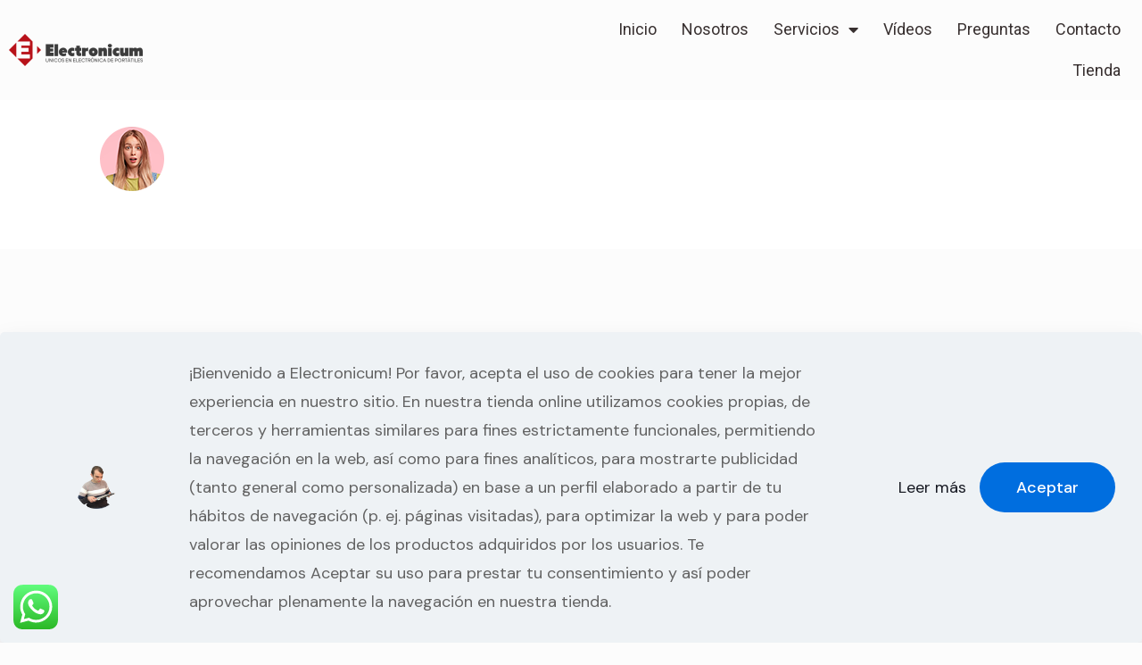

--- FILE ---
content_type: text/css
request_url: https://www.electronicum.es/wp-content/uploads/elementor/css/post-4678.css?ver=1647335375
body_size: 1354
content:
.elementor-4678 .elementor-element.elementor-element-20a340f > .elementor-container{min-height:63px;}.elementor-4678 .elementor-element.elementor-element-e6fa834{text-align:left;}.elementor-4678 .elementor-element.elementor-element-3882c8e .elementor-menu-toggle{margin-left:auto;}.elementor-4678 .elementor-element.elementor-element-3882c8e .elementor-nav-menu .elementor-item{font-family:"Roboto", Sans-serif;}.elementor-4678 .elementor-element.elementor-element-3882c8e .elementor-nav-menu--main .elementor-item{color:#383030;fill:#383030;padding-left:14px;padding-right:14px;}.elementor-4678 .elementor-element.elementor-element-3882c8e .elementor-nav-menu--main .elementor-item:hover,
					.elementor-4678 .elementor-element.elementor-element-3882c8e .elementor-nav-menu--main .elementor-item.elementor-item-active,
					.elementor-4678 .elementor-element.elementor-element-3882c8e .elementor-nav-menu--main .elementor-item.highlighted,
					.elementor-4678 .elementor-element.elementor-element-3882c8e .elementor-nav-menu--main .elementor-item:focus{color:#CEAB04;fill:#CEAB04;}.elementor-4678 .elementor-element.elementor-element-3882c8e > .elementor-widget-container{margin:0px 0px 0px 0px;padding:0px 0px 0px 0px;}/* Start custom CSS for nav-menu, class: .elementor-element-3882c8e */#Top_bar li a:after {
    background: #ffd300;
}/* End custom CSS */
/* Start custom CSS for column, class: .elementor-element-2ed65ff */#Top_bar li a:after {
    background: #ffd300;
}/* End custom CSS */

--- FILE ---
content_type: text/css
request_url: https://www.electronicum.es/wp-content/uploads/elementor/css/post-4426.css?ver=1748423921
body_size: 23685
content:
.elementor-4426 .elementor-element.elementor-element-3bf71fe1{padding:100px 0px 0px 0px;}.elementor-4426 .elementor-element.elementor-element-41232ad8 .elementor-spacer-inner{height:20px;}.elementor-4426 .elementor-element.elementor-element-1912073d .elementor-icon-list-icon i{color:#3474D0;}.elementor-4426 .elementor-element.elementor-element-1912073d .elementor-icon-list-icon svg{fill:#3474D0;}.elementor-4426 .elementor-element.elementor-element-1912073d{--e-icon-list-icon-size:20px;}.elementor-4426 .elementor-element.elementor-element-1912073d .elementor-icon-list-text{color:#3474D0;padding-left:13px;}.elementor-4426 .elementor-element.elementor-element-1912073d .elementor-icon-list-item > .elementor-icon-list-text, .elementor-4426 .elementor-element.elementor-element-1912073d .elementor-icon-list-item > a{font-size:20px;}.elementor-4426 .elementor-element.elementor-element-fcc873b{text-align:right;}.elementor-4426 .elementor-element.elementor-element-33e590b1 > .elementor-container > .elementor-column > .elementor-widget-wrap{align-content:center;align-items:center;}.elementor-4426 .elementor-element.elementor-element-6d089b5c:not(.elementor-motion-effects-element-type-background) > .elementor-widget-wrap, .elementor-4426 .elementor-element.elementor-element-6d089b5c > .elementor-widget-wrap > .elementor-motion-effects-container > .elementor-motion-effects-layer{background-image:url("https://www.electronicum.es/wp-content/uploads/2022/02/123.png");background-position:8px -199px;background-repeat:no-repeat;background-size:cover;}.elementor-4426 .elementor-element.elementor-element-6d089b5c > .elementor-element-populated{transition:background 0.3s, border 0.3s, border-radius 0.3s, box-shadow 0.3s;}.elementor-4426 .elementor-element.elementor-element-6d089b5c > .elementor-element-populated > .elementor-background-overlay{transition:background 0.3s, border-radius 0.3s, opacity 0.3s;}.elementor-4426 .elementor-element.elementor-element-151cb06a .elementor-spacer-inner{height:150px;}.elementor-4426 .elementor-element.elementor-element-67cd6c06:not(.elementor-motion-effects-element-type-background) > .elementor-widget-wrap, .elementor-4426 .elementor-element.elementor-element-67cd6c06 > .elementor-widget-wrap > .elementor-motion-effects-container > .elementor-motion-effects-layer{background-color:#0E1015;}.elementor-4426 .elementor-element.elementor-element-67cd6c06 > .elementor-element-populated{transition:background 0.3s, border 0.3s, border-radius 0.3s, box-shadow 0.3s;padding:0% 7% 0% 7%;}.elementor-4426 .elementor-element.elementor-element-67cd6c06 > .elementor-element-populated > .elementor-background-overlay{transition:background 0.3s, border-radius 0.3s, opacity 0.3s;}.elementor-4426 .elementor-element.elementor-element-7992e853 .elementor-spacer-inner{height:30px;}.elementor-4426 .elementor-element.elementor-element-4d4596da > .elementor-element-populated{border-style:solid;border-width:0px 1px 0px 0px;border-color:#494744;transition:background 0.3s, border 0.3s, border-radius 0.3s, box-shadow 0.3s;}.elementor-4426 .elementor-element.elementor-element-4d4596da > .elementor-element-populated > .elementor-background-overlay{transition:background 0.3s, border-radius 0.3s, opacity 0.3s;}.elementor-4426 .elementor-element.elementor-element-4bec5da2 .elementor-spacer-inner{height:30px;}.elementor-4426 .elementor-element.elementor-element-86cac43{padding:0px 0px 120px 0px;}.elementor-4426 .elementor-element.elementor-element-35730c8f:not(.elementor-motion-effects-element-type-background) > .elementor-widget-wrap, .elementor-4426 .elementor-element.elementor-element-35730c8f > .elementor-widget-wrap > .elementor-motion-effects-container > .elementor-motion-effects-layer{background-image:url("https://www.electronicum.es/wp-content/uploads/2021/02/itservice5-wrap-bg2.png");background-position:bottom center;background-repeat:no-repeat;background-size:auto;}.elementor-4426 .elementor-element.elementor-element-35730c8f > .elementor-element-populated{transition:background 0.3s, border 0.3s, border-radius 0.3s, box-shadow 0.3s;padding:0px 0px 30px 0px;}.elementor-4426 .elementor-element.elementor-element-35730c8f > .elementor-element-populated > .elementor-background-overlay{transition:background 0.3s, border-radius 0.3s, opacity 0.3s;}.elementor-4426 .elementor-element.elementor-element-520c34ae{text-align:center;}.elementor-4426 .elementor-element.elementor-element-2084b58e:not(.elementor-motion-effects-element-type-background) > .elementor-widget-wrap, .elementor-4426 .elementor-element.elementor-element-2084b58e > .elementor-widget-wrap > .elementor-motion-effects-container > .elementor-motion-effects-layer{background-image:url("https://www.electronicum.es/wp-content/uploads/2021/02/itservice5-wrap-bg3.png");background-position:bottom center;background-repeat:no-repeat;background-size:auto;}.elementor-4426 .elementor-element.elementor-element-2084b58e > .elementor-element-populated{transition:background 0.3s, border 0.3s, border-radius 0.3s, box-shadow 0.3s;padding:0px 0px 30px 0px;}.elementor-4426 .elementor-element.elementor-element-2084b58e > .elementor-element-populated > .elementor-background-overlay{transition:background 0.3s, border-radius 0.3s, opacity 0.3s;}.elementor-4426 .elementor-element.elementor-element-5e493408{text-align:center;}.elementor-4426 .elementor-element.elementor-element-2a79189e:not(.elementor-motion-effects-element-type-background) > .elementor-widget-wrap, .elementor-4426 .elementor-element.elementor-element-2a79189e > .elementor-widget-wrap > .elementor-motion-effects-container > .elementor-motion-effects-layer{background-image:url("https://www.electronicum.es/wp-content/uploads/2021/02/itservice5-wrap-bg3.png");background-position:bottom center;background-repeat:no-repeat;background-size:auto;}.elementor-4426 .elementor-element.elementor-element-2a79189e > .elementor-element-populated{transition:background 0.3s, border 0.3s, border-radius 0.3s, box-shadow 0.3s;padding:0px 0px 30px 0px;}.elementor-4426 .elementor-element.elementor-element-2a79189e > .elementor-element-populated > .elementor-background-overlay{transition:background 0.3s, border-radius 0.3s, opacity 0.3s;}.elementor-4426 .elementor-element.elementor-element-351ce808{text-align:center;}.elementor-4426 .elementor-element.elementor-element-56a8f1d8:not(.elementor-motion-effects-element-type-background) > .elementor-widget-wrap, .elementor-4426 .elementor-element.elementor-element-56a8f1d8 > .elementor-widget-wrap > .elementor-motion-effects-container > .elementor-motion-effects-layer{background-image:url("https://www.electronicum.es/wp-content/uploads/2021/02/itservice5-wrap-bg3.png");background-position:bottom center;background-repeat:no-repeat;background-size:auto;}.elementor-4426 .elementor-element.elementor-element-56a8f1d8 > .elementor-element-populated{transition:background 0.3s, border 0.3s, border-radius 0.3s, box-shadow 0.3s;padding:0px 0px 30px 0px;}.elementor-4426 .elementor-element.elementor-element-56a8f1d8 > .elementor-element-populated > .elementor-background-overlay{transition:background 0.3s, border-radius 0.3s, opacity 0.3s;}.elementor-4426 .elementor-element.elementor-element-3e1f2c3c{text-align:center;}.elementor-4426 .elementor-element.elementor-element-297ac85b:not(.elementor-motion-effects-element-type-background) > .elementor-widget-wrap, .elementor-4426 .elementor-element.elementor-element-297ac85b > .elementor-widget-wrap > .elementor-motion-effects-container > .elementor-motion-effects-layer{background-image:url("https://www.electronicum.es/wp-content/uploads/2021/02/itservice5-wrap-bg4.png");background-position:bottom center;background-repeat:no-repeat;background-size:auto;}.elementor-4426 .elementor-element.elementor-element-297ac85b > .elementor-element-populated{transition:background 0.3s, border 0.3s, border-radius 0.3s, box-shadow 0.3s;padding:0px 0px 30px 0px;}.elementor-4426 .elementor-element.elementor-element-297ac85b > .elementor-element-populated > .elementor-background-overlay{transition:background 0.3s, border-radius 0.3s, opacity 0.3s;}.elementor-4426 .elementor-element.elementor-element-35970c5{text-align:center;}.elementor-4426 .elementor-element.elementor-element-5880940 > .elementor-container{max-width:1177px;}.elementor-4426 .elementor-element.elementor-element-7bee5d6 .e-tabs-items-wrapper .e-tab-title:where( .e-active, :hover ) .e-tab-title-text{color:#556068;}.elementor-4426 .elementor-element.elementor-element-7bee5d6 .e-tabs-items-wrapper .e-tab-title:where( .e-active, :hover ) .e-tab-title-text a{color:#556068;}.elementor-4426 .elementor-element.elementor-element-7bee5d6 .e-tabs-items-wrapper .e-section-title{border-style:solid;}.elementor-4426 .elementor-element.elementor-element-80f81e0 > .elementor-container{max-width:500px;}.elementor-4426 .elementor-element.elementor-element-ebedb8d .elementor-spacer-inner{height:50px;}.elementor-4426 .elementor-element.elementor-element-d88dbc0 .elementor-spacer-inner{height:65px;}.elementor-4426 .elementor-element.elementor-element-a82687b{--iteration-count:infinite;--animation-duration:1200ms;}.elementor-4426 .elementor-element.elementor-element-a82687b .elementor-headline{text-align:center;}.elementor-4426 .elementor-element.elementor-element-a82687b .elementor-headline-dynamic-wrapper path{stroke:#FF0000;stroke-linecap:round;stroke-linejoin:round;}.elementor-4426 .elementor-element.elementor-element-3c291083:not(.elementor-motion-effects-element-type-background), .elementor-4426 .elementor-element.elementor-element-3c291083 > .elementor-motion-effects-container > .elementor-motion-effects-layer{background-color:#1E2F3F;}.elementor-4426 .elementor-element.elementor-element-3c291083{transition:background 0.3s, border 0.3s, border-radius 0.3s, box-shadow 0.3s;padding:70px 0px 70px 0px;}.elementor-4426 .elementor-element.elementor-element-3c291083 > .elementor-background-overlay{transition:background 0.3s, border-radius 0.3s, opacity 0.3s;}.elementor-4426 .elementor-element.elementor-element-3615aeb0 > .elementor-element-populated{margin:0px 80px 0px 0px;--e-column-margin-right:80px;--e-column-margin-left:0px;}.elementor-4426 .elementor-element.elementor-element-e13bf61{text-align:left;}.elementor-4426 .elementor-element.elementor-element-50273cd9{color:rgba(255,255,255,0.65);font-size:14px;font-weight:300;}.elementor-4426 .elementor-element.elementor-element-98b4886{--grid-template-columns:repeat(0, auto);--icon-size:15px;--grid-column-gap:9px;--grid-row-gap:0px;}.elementor-4426 .elementor-element.elementor-element-98b4886 .elementor-widget-container{text-align:left;}.elementor-4426 .elementor-element.elementor-element-98b4886 .elementor-social-icon{background-color:rgba(255,255,255,0.21);--icon-padding:0.6em;}.elementor-4426 .elementor-element.elementor-element-98b4886 .elementor-social-icon i{color:#ffffff;}.elementor-4426 .elementor-element.elementor-element-98b4886 .elementor-social-icon svg{fill:#ffffff;}.elementor-4426 .elementor-element.elementor-element-98b4886 .elementor-social-icon:hover{background-color:#ffffff;}.elementor-4426 .elementor-element.elementor-element-98b4886 .elementor-social-icon:hover i{color:#001c38;}.elementor-4426 .elementor-element.elementor-element-98b4886 .elementor-social-icon:hover svg{fill:#001c38;}.elementor-4426 .elementor-element.elementor-element-98b4886 > .elementor-widget-container{padding:20px 0px 0px 0px;}.elementor-bc-flex-widget .elementor-4426 .elementor-element.elementor-element-370817a8.elementor-column .elementor-widget-wrap{align-items:flex-start;}.elementor-4426 .elementor-element.elementor-element-370817a8.elementor-column.elementor-element[data-element_type="column"] > .elementor-widget-wrap.elementor-element-populated{align-content:flex-start;align-items:flex-start;}.elementor-4426 .elementor-element.elementor-element-412f020f{text-align:left;}.elementor-4426 .elementor-element.elementor-element-412f020f .elementor-heading-title{color:#ffffff;font-size:18px;font-weight:500;}.elementor-4426 .elementor-element.elementor-element-47c667f4 .elementor-icon-list-items:not(.elementor-inline-items) .elementor-icon-list-item:not(:last-child){padding-bottom:calc(5px/2);}.elementor-4426 .elementor-element.elementor-element-47c667f4 .elementor-icon-list-items:not(.elementor-inline-items) .elementor-icon-list-item:not(:first-child){margin-top:calc(5px/2);}.elementor-4426 .elementor-element.elementor-element-47c667f4 .elementor-icon-list-items.elementor-inline-items .elementor-icon-list-item{margin-right:calc(5px/2);margin-left:calc(5px/2);}.elementor-4426 .elementor-element.elementor-element-47c667f4 .elementor-icon-list-items.elementor-inline-items{margin-right:calc(-5px/2);margin-left:calc(-5px/2);}body.rtl .elementor-4426 .elementor-element.elementor-element-47c667f4 .elementor-icon-list-items.elementor-inline-items .elementor-icon-list-item:after{left:calc(-5px/2);}body:not(.rtl) .elementor-4426 .elementor-element.elementor-element-47c667f4 .elementor-icon-list-items.elementor-inline-items .elementor-icon-list-item:after{right:calc(-5px/2);}.elementor-4426 .elementor-element.elementor-element-47c667f4{--e-icon-list-icon-size:0px;}.elementor-4426 .elementor-element.elementor-element-47c667f4 .elementor-icon-list-text{color:rgba(255,255,255,0.38);padding-left:0px;}.elementor-4426 .elementor-element.elementor-element-47c667f4 .elementor-icon-list-item > .elementor-icon-list-text, .elementor-4426 .elementor-element.elementor-element-47c667f4 .elementor-icon-list-item > a{font-size:14px;font-weight:300;}.elementor-bc-flex-widget .elementor-4426 .elementor-element.elementor-element-5bc0f385.elementor-column .elementor-widget-wrap{align-items:flex-start;}.elementor-4426 .elementor-element.elementor-element-5bc0f385.elementor-column.elementor-element[data-element_type="column"] > .elementor-widget-wrap.elementor-element-populated{align-content:flex-start;align-items:flex-start;}.elementor-4426 .elementor-element.elementor-element-3fa9f67{text-align:left;}.elementor-4426 .elementor-element.elementor-element-3fa9f67 .elementor-heading-title{color:#ffffff;font-size:18px;font-weight:500;}.elementor-4426 .elementor-element.elementor-element-2cefdb9 .elementor-icon-list-items:not(.elementor-inline-items) .elementor-icon-list-item:not(:last-child){padding-bottom:calc(5px/2);}.elementor-4426 .elementor-element.elementor-element-2cefdb9 .elementor-icon-list-items:not(.elementor-inline-items) .elementor-icon-list-item:not(:first-child){margin-top:calc(5px/2);}.elementor-4426 .elementor-element.elementor-element-2cefdb9 .elementor-icon-list-items.elementor-inline-items .elementor-icon-list-item{margin-right:calc(5px/2);margin-left:calc(5px/2);}.elementor-4426 .elementor-element.elementor-element-2cefdb9 .elementor-icon-list-items.elementor-inline-items{margin-right:calc(-5px/2);margin-left:calc(-5px/2);}body.rtl .elementor-4426 .elementor-element.elementor-element-2cefdb9 .elementor-icon-list-items.elementor-inline-items .elementor-icon-list-item:after{left:calc(-5px/2);}body:not(.rtl) .elementor-4426 .elementor-element.elementor-element-2cefdb9 .elementor-icon-list-items.elementor-inline-items .elementor-icon-list-item:after{right:calc(-5px/2);}.elementor-4426 .elementor-element.elementor-element-2cefdb9{--e-icon-list-icon-size:0px;}.elementor-4426 .elementor-element.elementor-element-2cefdb9 .elementor-icon-list-text{color:rgba(255,255,255,0.38);padding-left:0px;}.elementor-4426 .elementor-element.elementor-element-2cefdb9 .elementor-icon-list-item > .elementor-icon-list-text, .elementor-4426 .elementor-element.elementor-element-2cefdb9 .elementor-icon-list-item > a{font-size:14px;font-weight:300;}.elementor-bc-flex-widget .elementor-4426 .elementor-element.elementor-element-59607f43.elementor-column .elementor-widget-wrap{align-items:flex-start;}.elementor-4426 .elementor-element.elementor-element-59607f43.elementor-column.elementor-element[data-element_type="column"] > .elementor-widget-wrap.elementor-element-populated{align-content:flex-start;align-items:flex-start;}.elementor-4426 .elementor-element.elementor-element-433ef203{text-align:left;}.elementor-4426 .elementor-element.elementor-element-433ef203 .elementor-heading-title{color:#ffffff;font-size:18px;font-weight:500;}.elementor-4426 .elementor-element.elementor-element-7cdb17ef .elementor-icon-list-items:not(.elementor-inline-items) .elementor-icon-list-item:not(:last-child){padding-bottom:calc(5px/2);}.elementor-4426 .elementor-element.elementor-element-7cdb17ef .elementor-icon-list-items:not(.elementor-inline-items) .elementor-icon-list-item:not(:first-child){margin-top:calc(5px/2);}.elementor-4426 .elementor-element.elementor-element-7cdb17ef .elementor-icon-list-items.elementor-inline-items .elementor-icon-list-item{margin-right:calc(5px/2);margin-left:calc(5px/2);}.elementor-4426 .elementor-element.elementor-element-7cdb17ef .elementor-icon-list-items.elementor-inline-items{margin-right:calc(-5px/2);margin-left:calc(-5px/2);}body.rtl .elementor-4426 .elementor-element.elementor-element-7cdb17ef .elementor-icon-list-items.elementor-inline-items .elementor-icon-list-item:after{left:calc(-5px/2);}body:not(.rtl) .elementor-4426 .elementor-element.elementor-element-7cdb17ef .elementor-icon-list-items.elementor-inline-items .elementor-icon-list-item:after{right:calc(-5px/2);}.elementor-4426 .elementor-element.elementor-element-7cdb17ef{--e-icon-list-icon-size:0px;}.elementor-4426 .elementor-element.elementor-element-7cdb17ef .elementor-icon-list-text{color:rgba(255,255,255,0.38);padding-left:0px;}.elementor-4426 .elementor-element.elementor-element-7cdb17ef .elementor-icon-list-item > .elementor-icon-list-text, .elementor-4426 .elementor-element.elementor-element-7cdb17ef .elementor-icon-list-item > a{font-size:14px;font-weight:300;}.elementor-4426 .elementor-element.elementor-element-78f38e95 > .elementor-container{min-height:50px;}.elementor-4426 .elementor-element.elementor-element-78f38e95 > .elementor-container > .elementor-column > .elementor-widget-wrap{align-content:center;align-items:center;}.elementor-4426 .elementor-element.elementor-element-78f38e95:not(.elementor-motion-effects-element-type-background), .elementor-4426 .elementor-element.elementor-element-78f38e95 > .elementor-motion-effects-container > .elementor-motion-effects-layer{background-color:#001c38;}.elementor-4426 .elementor-element.elementor-element-78f38e95{border-style:solid;border-width:1px 0px 0px 0px;border-color:rgba(255,255,255,0.19);transition:background 0.3s, border 0.3s, border-radius 0.3s, box-shadow 0.3s;}.elementor-4426 .elementor-element.elementor-element-78f38e95 > .elementor-background-overlay{transition:background 0.3s, border-radius 0.3s, opacity 0.3s;}.elementor-4426 .elementor-element.elementor-element-1a492bfe{text-align:left;}.elementor-4426 .elementor-element.elementor-element-1a492bfe .elementor-heading-title{color:#adadad;font-size:12px;font-weight:300;}.elementor-4426 .elementor-element.elementor-element-21235e66{text-align:right;}.elementor-4426 .elementor-element.elementor-element-21235e66 .elementor-heading-title{color:#adadad;font-size:12px;font-weight:300;}@media(max-width:1024px){.elementor-4426 .elementor-element.elementor-element-33e590b1{padding:0% 6% 0% 6%;}.elementor-4426 .elementor-element.elementor-element-3c291083{padding:50px 20px 50px 20px;}.elementor-4426 .elementor-element.elementor-element-3615aeb0 > .elementor-element-populated{margin:0% 15% 0% 0%;--e-column-margin-right:15%;--e-column-margin-left:0%;}.elementor-4426 .elementor-element.elementor-element-98b4886{--icon-size:10px;}.elementor-4426 .elementor-element.elementor-element-47c667f4 .elementor-icon-list-item > .elementor-icon-list-text, .elementor-4426 .elementor-element.elementor-element-47c667f4 .elementor-icon-list-item > a{font-size:13px;}.elementor-4426 .elementor-element.elementor-element-2cefdb9 .elementor-icon-list-item > .elementor-icon-list-text, .elementor-4426 .elementor-element.elementor-element-2cefdb9 .elementor-icon-list-item > a{font-size:13px;}.elementor-4426 .elementor-element.elementor-element-59607f43 > .elementor-element-populated{margin:0px 0px 0px 0px;--e-column-margin-right:0px;--e-column-margin-left:0px;}.elementor-4426 .elementor-element.elementor-element-7cdb17ef .elementor-icon-list-item > .elementor-icon-list-text, .elementor-4426 .elementor-element.elementor-element-7cdb17ef .elementor-icon-list-item > a{font-size:13px;}.elementor-4426 .elementor-element.elementor-element-78f38e95{padding:10px 20px 10px 20px;}}@media(max-width:767px){.elementor-4426 .elementor-element.elementor-element-fcc873b{text-align:center;}.elementor-4426 .elementor-element.elementor-element-3c291083{padding:35px 20px 35px 20px;}.elementor-4426 .elementor-element.elementor-element-3615aeb0 > .elementor-element-populated{margin:0px 0px 50px 0px;--e-column-margin-right:0px;--e-column-margin-left:0px;padding:0px 0px 0px 0px;}.elementor-4426 .elementor-element.elementor-element-50273cd9{text-align:left;}.elementor-4426 .elementor-element.elementor-element-98b4886 .elementor-widget-container{text-align:left;}.elementor-4426 .elementor-element.elementor-element-370817a8{width:33%;}.elementor-4426 .elementor-element.elementor-element-370817a8 > .elementor-element-populated{padding:0px 0px 0px 0px;}.elementor-4426 .elementor-element.elementor-element-412f020f{text-align:left;}.elementor-4426 .elementor-element.elementor-element-47c667f4 .elementor-icon-list-item > .elementor-icon-list-text, .elementor-4426 .elementor-element.elementor-element-47c667f4 .elementor-icon-list-item > a{font-size:13px;}.elementor-4426 .elementor-element.elementor-element-5bc0f385{width:33%;}.elementor-4426 .elementor-element.elementor-element-5bc0f385 > .elementor-element-populated{padding:0px 0px 0px 0px;}.elementor-4426 .elementor-element.elementor-element-3fa9f67{text-align:left;}.elementor-4426 .elementor-element.elementor-element-2cefdb9 .elementor-icon-list-item > .elementor-icon-list-text, .elementor-4426 .elementor-element.elementor-element-2cefdb9 .elementor-icon-list-item > a{font-size:13px;}.elementor-4426 .elementor-element.elementor-element-59607f43{width:33%;}.elementor-4426 .elementor-element.elementor-element-59607f43 > .elementor-element-populated{padding:0px 0px 0px 0px;}.elementor-4426 .elementor-element.elementor-element-7cdb17ef .elementor-icon-list-item > .elementor-icon-list-text, .elementor-4426 .elementor-element.elementor-element-7cdb17ef .elementor-icon-list-item > a{font-size:13px;}.elementor-4426 .elementor-element.elementor-element-78f38e95{padding:30px 20px 20px 20px;}.elementor-4426 .elementor-element.elementor-element-3703a91f > .elementor-element-populated{margin:0px 0px 0px 0px;--e-column-margin-right:0px;--e-column-margin-left:0px;padding:0px 0px 0px 0px;}.elementor-4426 .elementor-element.elementor-element-1a492bfe{text-align:center;}.elementor-4426 .elementor-element.elementor-element-21235e66{text-align:center;}}@media(min-width:768px){.elementor-4426 .elementor-element.elementor-element-6d089b5c{width:40%;}.elementor-4426 .elementor-element.elementor-element-67cd6c06{width:59.665%;}.elementor-4426 .elementor-element.elementor-element-3615aeb0{width:40%;}.elementor-4426 .elementor-element.elementor-element-370817a8{width:20%;}.elementor-4426 .elementor-element.elementor-element-5bc0f385{width:20%;}.elementor-4426 .elementor-element.elementor-element-59607f43{width:20%;}}@media(max-width:1024px) and (min-width:768px){.elementor-4426 .elementor-element.elementor-element-3615aeb0{width:35%;}.elementor-4426 .elementor-element.elementor-element-370817a8{width:20%;}.elementor-4426 .elementor-element.elementor-element-5bc0f385{width:20%;}.elementor-4426 .elementor-element.elementor-element-59607f43{width:20%;}}